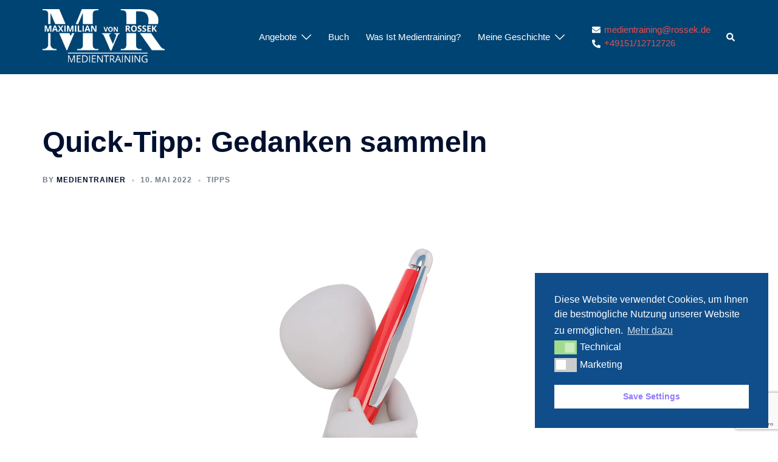

--- FILE ---
content_type: text/html; charset=utf-8
request_url: https://www.google.com/recaptcha/api2/anchor?ar=1&k=6Ld0FDcgAAAAANNBvr0BboG-HIX03aHTIjtT1s_x&co=aHR0cHM6Ly93d3cubWVkaWVudHJhaW5pbmcucm9zc2VrLmRlOjQ0Mw..&hl=en&v=N67nZn4AqZkNcbeMu4prBgzg&size=invisible&anchor-ms=20000&execute-ms=30000&cb=twat4gyh5l8q
body_size: 48908
content:
<!DOCTYPE HTML><html dir="ltr" lang="en"><head><meta http-equiv="Content-Type" content="text/html; charset=UTF-8">
<meta http-equiv="X-UA-Compatible" content="IE=edge">
<title>reCAPTCHA</title>
<style type="text/css">
/* cyrillic-ext */
@font-face {
  font-family: 'Roboto';
  font-style: normal;
  font-weight: 400;
  font-stretch: 100%;
  src: url(//fonts.gstatic.com/s/roboto/v48/KFO7CnqEu92Fr1ME7kSn66aGLdTylUAMa3GUBHMdazTgWw.woff2) format('woff2');
  unicode-range: U+0460-052F, U+1C80-1C8A, U+20B4, U+2DE0-2DFF, U+A640-A69F, U+FE2E-FE2F;
}
/* cyrillic */
@font-face {
  font-family: 'Roboto';
  font-style: normal;
  font-weight: 400;
  font-stretch: 100%;
  src: url(//fonts.gstatic.com/s/roboto/v48/KFO7CnqEu92Fr1ME7kSn66aGLdTylUAMa3iUBHMdazTgWw.woff2) format('woff2');
  unicode-range: U+0301, U+0400-045F, U+0490-0491, U+04B0-04B1, U+2116;
}
/* greek-ext */
@font-face {
  font-family: 'Roboto';
  font-style: normal;
  font-weight: 400;
  font-stretch: 100%;
  src: url(//fonts.gstatic.com/s/roboto/v48/KFO7CnqEu92Fr1ME7kSn66aGLdTylUAMa3CUBHMdazTgWw.woff2) format('woff2');
  unicode-range: U+1F00-1FFF;
}
/* greek */
@font-face {
  font-family: 'Roboto';
  font-style: normal;
  font-weight: 400;
  font-stretch: 100%;
  src: url(//fonts.gstatic.com/s/roboto/v48/KFO7CnqEu92Fr1ME7kSn66aGLdTylUAMa3-UBHMdazTgWw.woff2) format('woff2');
  unicode-range: U+0370-0377, U+037A-037F, U+0384-038A, U+038C, U+038E-03A1, U+03A3-03FF;
}
/* math */
@font-face {
  font-family: 'Roboto';
  font-style: normal;
  font-weight: 400;
  font-stretch: 100%;
  src: url(//fonts.gstatic.com/s/roboto/v48/KFO7CnqEu92Fr1ME7kSn66aGLdTylUAMawCUBHMdazTgWw.woff2) format('woff2');
  unicode-range: U+0302-0303, U+0305, U+0307-0308, U+0310, U+0312, U+0315, U+031A, U+0326-0327, U+032C, U+032F-0330, U+0332-0333, U+0338, U+033A, U+0346, U+034D, U+0391-03A1, U+03A3-03A9, U+03B1-03C9, U+03D1, U+03D5-03D6, U+03F0-03F1, U+03F4-03F5, U+2016-2017, U+2034-2038, U+203C, U+2040, U+2043, U+2047, U+2050, U+2057, U+205F, U+2070-2071, U+2074-208E, U+2090-209C, U+20D0-20DC, U+20E1, U+20E5-20EF, U+2100-2112, U+2114-2115, U+2117-2121, U+2123-214F, U+2190, U+2192, U+2194-21AE, U+21B0-21E5, U+21F1-21F2, U+21F4-2211, U+2213-2214, U+2216-22FF, U+2308-230B, U+2310, U+2319, U+231C-2321, U+2336-237A, U+237C, U+2395, U+239B-23B7, U+23D0, U+23DC-23E1, U+2474-2475, U+25AF, U+25B3, U+25B7, U+25BD, U+25C1, U+25CA, U+25CC, U+25FB, U+266D-266F, U+27C0-27FF, U+2900-2AFF, U+2B0E-2B11, U+2B30-2B4C, U+2BFE, U+3030, U+FF5B, U+FF5D, U+1D400-1D7FF, U+1EE00-1EEFF;
}
/* symbols */
@font-face {
  font-family: 'Roboto';
  font-style: normal;
  font-weight: 400;
  font-stretch: 100%;
  src: url(//fonts.gstatic.com/s/roboto/v48/KFO7CnqEu92Fr1ME7kSn66aGLdTylUAMaxKUBHMdazTgWw.woff2) format('woff2');
  unicode-range: U+0001-000C, U+000E-001F, U+007F-009F, U+20DD-20E0, U+20E2-20E4, U+2150-218F, U+2190, U+2192, U+2194-2199, U+21AF, U+21E6-21F0, U+21F3, U+2218-2219, U+2299, U+22C4-22C6, U+2300-243F, U+2440-244A, U+2460-24FF, U+25A0-27BF, U+2800-28FF, U+2921-2922, U+2981, U+29BF, U+29EB, U+2B00-2BFF, U+4DC0-4DFF, U+FFF9-FFFB, U+10140-1018E, U+10190-1019C, U+101A0, U+101D0-101FD, U+102E0-102FB, U+10E60-10E7E, U+1D2C0-1D2D3, U+1D2E0-1D37F, U+1F000-1F0FF, U+1F100-1F1AD, U+1F1E6-1F1FF, U+1F30D-1F30F, U+1F315, U+1F31C, U+1F31E, U+1F320-1F32C, U+1F336, U+1F378, U+1F37D, U+1F382, U+1F393-1F39F, U+1F3A7-1F3A8, U+1F3AC-1F3AF, U+1F3C2, U+1F3C4-1F3C6, U+1F3CA-1F3CE, U+1F3D4-1F3E0, U+1F3ED, U+1F3F1-1F3F3, U+1F3F5-1F3F7, U+1F408, U+1F415, U+1F41F, U+1F426, U+1F43F, U+1F441-1F442, U+1F444, U+1F446-1F449, U+1F44C-1F44E, U+1F453, U+1F46A, U+1F47D, U+1F4A3, U+1F4B0, U+1F4B3, U+1F4B9, U+1F4BB, U+1F4BF, U+1F4C8-1F4CB, U+1F4D6, U+1F4DA, U+1F4DF, U+1F4E3-1F4E6, U+1F4EA-1F4ED, U+1F4F7, U+1F4F9-1F4FB, U+1F4FD-1F4FE, U+1F503, U+1F507-1F50B, U+1F50D, U+1F512-1F513, U+1F53E-1F54A, U+1F54F-1F5FA, U+1F610, U+1F650-1F67F, U+1F687, U+1F68D, U+1F691, U+1F694, U+1F698, U+1F6AD, U+1F6B2, U+1F6B9-1F6BA, U+1F6BC, U+1F6C6-1F6CF, U+1F6D3-1F6D7, U+1F6E0-1F6EA, U+1F6F0-1F6F3, U+1F6F7-1F6FC, U+1F700-1F7FF, U+1F800-1F80B, U+1F810-1F847, U+1F850-1F859, U+1F860-1F887, U+1F890-1F8AD, U+1F8B0-1F8BB, U+1F8C0-1F8C1, U+1F900-1F90B, U+1F93B, U+1F946, U+1F984, U+1F996, U+1F9E9, U+1FA00-1FA6F, U+1FA70-1FA7C, U+1FA80-1FA89, U+1FA8F-1FAC6, U+1FACE-1FADC, U+1FADF-1FAE9, U+1FAF0-1FAF8, U+1FB00-1FBFF;
}
/* vietnamese */
@font-face {
  font-family: 'Roboto';
  font-style: normal;
  font-weight: 400;
  font-stretch: 100%;
  src: url(//fonts.gstatic.com/s/roboto/v48/KFO7CnqEu92Fr1ME7kSn66aGLdTylUAMa3OUBHMdazTgWw.woff2) format('woff2');
  unicode-range: U+0102-0103, U+0110-0111, U+0128-0129, U+0168-0169, U+01A0-01A1, U+01AF-01B0, U+0300-0301, U+0303-0304, U+0308-0309, U+0323, U+0329, U+1EA0-1EF9, U+20AB;
}
/* latin-ext */
@font-face {
  font-family: 'Roboto';
  font-style: normal;
  font-weight: 400;
  font-stretch: 100%;
  src: url(//fonts.gstatic.com/s/roboto/v48/KFO7CnqEu92Fr1ME7kSn66aGLdTylUAMa3KUBHMdazTgWw.woff2) format('woff2');
  unicode-range: U+0100-02BA, U+02BD-02C5, U+02C7-02CC, U+02CE-02D7, U+02DD-02FF, U+0304, U+0308, U+0329, U+1D00-1DBF, U+1E00-1E9F, U+1EF2-1EFF, U+2020, U+20A0-20AB, U+20AD-20C0, U+2113, U+2C60-2C7F, U+A720-A7FF;
}
/* latin */
@font-face {
  font-family: 'Roboto';
  font-style: normal;
  font-weight: 400;
  font-stretch: 100%;
  src: url(//fonts.gstatic.com/s/roboto/v48/KFO7CnqEu92Fr1ME7kSn66aGLdTylUAMa3yUBHMdazQ.woff2) format('woff2');
  unicode-range: U+0000-00FF, U+0131, U+0152-0153, U+02BB-02BC, U+02C6, U+02DA, U+02DC, U+0304, U+0308, U+0329, U+2000-206F, U+20AC, U+2122, U+2191, U+2193, U+2212, U+2215, U+FEFF, U+FFFD;
}
/* cyrillic-ext */
@font-face {
  font-family: 'Roboto';
  font-style: normal;
  font-weight: 500;
  font-stretch: 100%;
  src: url(//fonts.gstatic.com/s/roboto/v48/KFO7CnqEu92Fr1ME7kSn66aGLdTylUAMa3GUBHMdazTgWw.woff2) format('woff2');
  unicode-range: U+0460-052F, U+1C80-1C8A, U+20B4, U+2DE0-2DFF, U+A640-A69F, U+FE2E-FE2F;
}
/* cyrillic */
@font-face {
  font-family: 'Roboto';
  font-style: normal;
  font-weight: 500;
  font-stretch: 100%;
  src: url(//fonts.gstatic.com/s/roboto/v48/KFO7CnqEu92Fr1ME7kSn66aGLdTylUAMa3iUBHMdazTgWw.woff2) format('woff2');
  unicode-range: U+0301, U+0400-045F, U+0490-0491, U+04B0-04B1, U+2116;
}
/* greek-ext */
@font-face {
  font-family: 'Roboto';
  font-style: normal;
  font-weight: 500;
  font-stretch: 100%;
  src: url(//fonts.gstatic.com/s/roboto/v48/KFO7CnqEu92Fr1ME7kSn66aGLdTylUAMa3CUBHMdazTgWw.woff2) format('woff2');
  unicode-range: U+1F00-1FFF;
}
/* greek */
@font-face {
  font-family: 'Roboto';
  font-style: normal;
  font-weight: 500;
  font-stretch: 100%;
  src: url(//fonts.gstatic.com/s/roboto/v48/KFO7CnqEu92Fr1ME7kSn66aGLdTylUAMa3-UBHMdazTgWw.woff2) format('woff2');
  unicode-range: U+0370-0377, U+037A-037F, U+0384-038A, U+038C, U+038E-03A1, U+03A3-03FF;
}
/* math */
@font-face {
  font-family: 'Roboto';
  font-style: normal;
  font-weight: 500;
  font-stretch: 100%;
  src: url(//fonts.gstatic.com/s/roboto/v48/KFO7CnqEu92Fr1ME7kSn66aGLdTylUAMawCUBHMdazTgWw.woff2) format('woff2');
  unicode-range: U+0302-0303, U+0305, U+0307-0308, U+0310, U+0312, U+0315, U+031A, U+0326-0327, U+032C, U+032F-0330, U+0332-0333, U+0338, U+033A, U+0346, U+034D, U+0391-03A1, U+03A3-03A9, U+03B1-03C9, U+03D1, U+03D5-03D6, U+03F0-03F1, U+03F4-03F5, U+2016-2017, U+2034-2038, U+203C, U+2040, U+2043, U+2047, U+2050, U+2057, U+205F, U+2070-2071, U+2074-208E, U+2090-209C, U+20D0-20DC, U+20E1, U+20E5-20EF, U+2100-2112, U+2114-2115, U+2117-2121, U+2123-214F, U+2190, U+2192, U+2194-21AE, U+21B0-21E5, U+21F1-21F2, U+21F4-2211, U+2213-2214, U+2216-22FF, U+2308-230B, U+2310, U+2319, U+231C-2321, U+2336-237A, U+237C, U+2395, U+239B-23B7, U+23D0, U+23DC-23E1, U+2474-2475, U+25AF, U+25B3, U+25B7, U+25BD, U+25C1, U+25CA, U+25CC, U+25FB, U+266D-266F, U+27C0-27FF, U+2900-2AFF, U+2B0E-2B11, U+2B30-2B4C, U+2BFE, U+3030, U+FF5B, U+FF5D, U+1D400-1D7FF, U+1EE00-1EEFF;
}
/* symbols */
@font-face {
  font-family: 'Roboto';
  font-style: normal;
  font-weight: 500;
  font-stretch: 100%;
  src: url(//fonts.gstatic.com/s/roboto/v48/KFO7CnqEu92Fr1ME7kSn66aGLdTylUAMaxKUBHMdazTgWw.woff2) format('woff2');
  unicode-range: U+0001-000C, U+000E-001F, U+007F-009F, U+20DD-20E0, U+20E2-20E4, U+2150-218F, U+2190, U+2192, U+2194-2199, U+21AF, U+21E6-21F0, U+21F3, U+2218-2219, U+2299, U+22C4-22C6, U+2300-243F, U+2440-244A, U+2460-24FF, U+25A0-27BF, U+2800-28FF, U+2921-2922, U+2981, U+29BF, U+29EB, U+2B00-2BFF, U+4DC0-4DFF, U+FFF9-FFFB, U+10140-1018E, U+10190-1019C, U+101A0, U+101D0-101FD, U+102E0-102FB, U+10E60-10E7E, U+1D2C0-1D2D3, U+1D2E0-1D37F, U+1F000-1F0FF, U+1F100-1F1AD, U+1F1E6-1F1FF, U+1F30D-1F30F, U+1F315, U+1F31C, U+1F31E, U+1F320-1F32C, U+1F336, U+1F378, U+1F37D, U+1F382, U+1F393-1F39F, U+1F3A7-1F3A8, U+1F3AC-1F3AF, U+1F3C2, U+1F3C4-1F3C6, U+1F3CA-1F3CE, U+1F3D4-1F3E0, U+1F3ED, U+1F3F1-1F3F3, U+1F3F5-1F3F7, U+1F408, U+1F415, U+1F41F, U+1F426, U+1F43F, U+1F441-1F442, U+1F444, U+1F446-1F449, U+1F44C-1F44E, U+1F453, U+1F46A, U+1F47D, U+1F4A3, U+1F4B0, U+1F4B3, U+1F4B9, U+1F4BB, U+1F4BF, U+1F4C8-1F4CB, U+1F4D6, U+1F4DA, U+1F4DF, U+1F4E3-1F4E6, U+1F4EA-1F4ED, U+1F4F7, U+1F4F9-1F4FB, U+1F4FD-1F4FE, U+1F503, U+1F507-1F50B, U+1F50D, U+1F512-1F513, U+1F53E-1F54A, U+1F54F-1F5FA, U+1F610, U+1F650-1F67F, U+1F687, U+1F68D, U+1F691, U+1F694, U+1F698, U+1F6AD, U+1F6B2, U+1F6B9-1F6BA, U+1F6BC, U+1F6C6-1F6CF, U+1F6D3-1F6D7, U+1F6E0-1F6EA, U+1F6F0-1F6F3, U+1F6F7-1F6FC, U+1F700-1F7FF, U+1F800-1F80B, U+1F810-1F847, U+1F850-1F859, U+1F860-1F887, U+1F890-1F8AD, U+1F8B0-1F8BB, U+1F8C0-1F8C1, U+1F900-1F90B, U+1F93B, U+1F946, U+1F984, U+1F996, U+1F9E9, U+1FA00-1FA6F, U+1FA70-1FA7C, U+1FA80-1FA89, U+1FA8F-1FAC6, U+1FACE-1FADC, U+1FADF-1FAE9, U+1FAF0-1FAF8, U+1FB00-1FBFF;
}
/* vietnamese */
@font-face {
  font-family: 'Roboto';
  font-style: normal;
  font-weight: 500;
  font-stretch: 100%;
  src: url(//fonts.gstatic.com/s/roboto/v48/KFO7CnqEu92Fr1ME7kSn66aGLdTylUAMa3OUBHMdazTgWw.woff2) format('woff2');
  unicode-range: U+0102-0103, U+0110-0111, U+0128-0129, U+0168-0169, U+01A0-01A1, U+01AF-01B0, U+0300-0301, U+0303-0304, U+0308-0309, U+0323, U+0329, U+1EA0-1EF9, U+20AB;
}
/* latin-ext */
@font-face {
  font-family: 'Roboto';
  font-style: normal;
  font-weight: 500;
  font-stretch: 100%;
  src: url(//fonts.gstatic.com/s/roboto/v48/KFO7CnqEu92Fr1ME7kSn66aGLdTylUAMa3KUBHMdazTgWw.woff2) format('woff2');
  unicode-range: U+0100-02BA, U+02BD-02C5, U+02C7-02CC, U+02CE-02D7, U+02DD-02FF, U+0304, U+0308, U+0329, U+1D00-1DBF, U+1E00-1E9F, U+1EF2-1EFF, U+2020, U+20A0-20AB, U+20AD-20C0, U+2113, U+2C60-2C7F, U+A720-A7FF;
}
/* latin */
@font-face {
  font-family: 'Roboto';
  font-style: normal;
  font-weight: 500;
  font-stretch: 100%;
  src: url(//fonts.gstatic.com/s/roboto/v48/KFO7CnqEu92Fr1ME7kSn66aGLdTylUAMa3yUBHMdazQ.woff2) format('woff2');
  unicode-range: U+0000-00FF, U+0131, U+0152-0153, U+02BB-02BC, U+02C6, U+02DA, U+02DC, U+0304, U+0308, U+0329, U+2000-206F, U+20AC, U+2122, U+2191, U+2193, U+2212, U+2215, U+FEFF, U+FFFD;
}
/* cyrillic-ext */
@font-face {
  font-family: 'Roboto';
  font-style: normal;
  font-weight: 900;
  font-stretch: 100%;
  src: url(//fonts.gstatic.com/s/roboto/v48/KFO7CnqEu92Fr1ME7kSn66aGLdTylUAMa3GUBHMdazTgWw.woff2) format('woff2');
  unicode-range: U+0460-052F, U+1C80-1C8A, U+20B4, U+2DE0-2DFF, U+A640-A69F, U+FE2E-FE2F;
}
/* cyrillic */
@font-face {
  font-family: 'Roboto';
  font-style: normal;
  font-weight: 900;
  font-stretch: 100%;
  src: url(//fonts.gstatic.com/s/roboto/v48/KFO7CnqEu92Fr1ME7kSn66aGLdTylUAMa3iUBHMdazTgWw.woff2) format('woff2');
  unicode-range: U+0301, U+0400-045F, U+0490-0491, U+04B0-04B1, U+2116;
}
/* greek-ext */
@font-face {
  font-family: 'Roboto';
  font-style: normal;
  font-weight: 900;
  font-stretch: 100%;
  src: url(//fonts.gstatic.com/s/roboto/v48/KFO7CnqEu92Fr1ME7kSn66aGLdTylUAMa3CUBHMdazTgWw.woff2) format('woff2');
  unicode-range: U+1F00-1FFF;
}
/* greek */
@font-face {
  font-family: 'Roboto';
  font-style: normal;
  font-weight: 900;
  font-stretch: 100%;
  src: url(//fonts.gstatic.com/s/roboto/v48/KFO7CnqEu92Fr1ME7kSn66aGLdTylUAMa3-UBHMdazTgWw.woff2) format('woff2');
  unicode-range: U+0370-0377, U+037A-037F, U+0384-038A, U+038C, U+038E-03A1, U+03A3-03FF;
}
/* math */
@font-face {
  font-family: 'Roboto';
  font-style: normal;
  font-weight: 900;
  font-stretch: 100%;
  src: url(//fonts.gstatic.com/s/roboto/v48/KFO7CnqEu92Fr1ME7kSn66aGLdTylUAMawCUBHMdazTgWw.woff2) format('woff2');
  unicode-range: U+0302-0303, U+0305, U+0307-0308, U+0310, U+0312, U+0315, U+031A, U+0326-0327, U+032C, U+032F-0330, U+0332-0333, U+0338, U+033A, U+0346, U+034D, U+0391-03A1, U+03A3-03A9, U+03B1-03C9, U+03D1, U+03D5-03D6, U+03F0-03F1, U+03F4-03F5, U+2016-2017, U+2034-2038, U+203C, U+2040, U+2043, U+2047, U+2050, U+2057, U+205F, U+2070-2071, U+2074-208E, U+2090-209C, U+20D0-20DC, U+20E1, U+20E5-20EF, U+2100-2112, U+2114-2115, U+2117-2121, U+2123-214F, U+2190, U+2192, U+2194-21AE, U+21B0-21E5, U+21F1-21F2, U+21F4-2211, U+2213-2214, U+2216-22FF, U+2308-230B, U+2310, U+2319, U+231C-2321, U+2336-237A, U+237C, U+2395, U+239B-23B7, U+23D0, U+23DC-23E1, U+2474-2475, U+25AF, U+25B3, U+25B7, U+25BD, U+25C1, U+25CA, U+25CC, U+25FB, U+266D-266F, U+27C0-27FF, U+2900-2AFF, U+2B0E-2B11, U+2B30-2B4C, U+2BFE, U+3030, U+FF5B, U+FF5D, U+1D400-1D7FF, U+1EE00-1EEFF;
}
/* symbols */
@font-face {
  font-family: 'Roboto';
  font-style: normal;
  font-weight: 900;
  font-stretch: 100%;
  src: url(//fonts.gstatic.com/s/roboto/v48/KFO7CnqEu92Fr1ME7kSn66aGLdTylUAMaxKUBHMdazTgWw.woff2) format('woff2');
  unicode-range: U+0001-000C, U+000E-001F, U+007F-009F, U+20DD-20E0, U+20E2-20E4, U+2150-218F, U+2190, U+2192, U+2194-2199, U+21AF, U+21E6-21F0, U+21F3, U+2218-2219, U+2299, U+22C4-22C6, U+2300-243F, U+2440-244A, U+2460-24FF, U+25A0-27BF, U+2800-28FF, U+2921-2922, U+2981, U+29BF, U+29EB, U+2B00-2BFF, U+4DC0-4DFF, U+FFF9-FFFB, U+10140-1018E, U+10190-1019C, U+101A0, U+101D0-101FD, U+102E0-102FB, U+10E60-10E7E, U+1D2C0-1D2D3, U+1D2E0-1D37F, U+1F000-1F0FF, U+1F100-1F1AD, U+1F1E6-1F1FF, U+1F30D-1F30F, U+1F315, U+1F31C, U+1F31E, U+1F320-1F32C, U+1F336, U+1F378, U+1F37D, U+1F382, U+1F393-1F39F, U+1F3A7-1F3A8, U+1F3AC-1F3AF, U+1F3C2, U+1F3C4-1F3C6, U+1F3CA-1F3CE, U+1F3D4-1F3E0, U+1F3ED, U+1F3F1-1F3F3, U+1F3F5-1F3F7, U+1F408, U+1F415, U+1F41F, U+1F426, U+1F43F, U+1F441-1F442, U+1F444, U+1F446-1F449, U+1F44C-1F44E, U+1F453, U+1F46A, U+1F47D, U+1F4A3, U+1F4B0, U+1F4B3, U+1F4B9, U+1F4BB, U+1F4BF, U+1F4C8-1F4CB, U+1F4D6, U+1F4DA, U+1F4DF, U+1F4E3-1F4E6, U+1F4EA-1F4ED, U+1F4F7, U+1F4F9-1F4FB, U+1F4FD-1F4FE, U+1F503, U+1F507-1F50B, U+1F50D, U+1F512-1F513, U+1F53E-1F54A, U+1F54F-1F5FA, U+1F610, U+1F650-1F67F, U+1F687, U+1F68D, U+1F691, U+1F694, U+1F698, U+1F6AD, U+1F6B2, U+1F6B9-1F6BA, U+1F6BC, U+1F6C6-1F6CF, U+1F6D3-1F6D7, U+1F6E0-1F6EA, U+1F6F0-1F6F3, U+1F6F7-1F6FC, U+1F700-1F7FF, U+1F800-1F80B, U+1F810-1F847, U+1F850-1F859, U+1F860-1F887, U+1F890-1F8AD, U+1F8B0-1F8BB, U+1F8C0-1F8C1, U+1F900-1F90B, U+1F93B, U+1F946, U+1F984, U+1F996, U+1F9E9, U+1FA00-1FA6F, U+1FA70-1FA7C, U+1FA80-1FA89, U+1FA8F-1FAC6, U+1FACE-1FADC, U+1FADF-1FAE9, U+1FAF0-1FAF8, U+1FB00-1FBFF;
}
/* vietnamese */
@font-face {
  font-family: 'Roboto';
  font-style: normal;
  font-weight: 900;
  font-stretch: 100%;
  src: url(//fonts.gstatic.com/s/roboto/v48/KFO7CnqEu92Fr1ME7kSn66aGLdTylUAMa3OUBHMdazTgWw.woff2) format('woff2');
  unicode-range: U+0102-0103, U+0110-0111, U+0128-0129, U+0168-0169, U+01A0-01A1, U+01AF-01B0, U+0300-0301, U+0303-0304, U+0308-0309, U+0323, U+0329, U+1EA0-1EF9, U+20AB;
}
/* latin-ext */
@font-face {
  font-family: 'Roboto';
  font-style: normal;
  font-weight: 900;
  font-stretch: 100%;
  src: url(//fonts.gstatic.com/s/roboto/v48/KFO7CnqEu92Fr1ME7kSn66aGLdTylUAMa3KUBHMdazTgWw.woff2) format('woff2');
  unicode-range: U+0100-02BA, U+02BD-02C5, U+02C7-02CC, U+02CE-02D7, U+02DD-02FF, U+0304, U+0308, U+0329, U+1D00-1DBF, U+1E00-1E9F, U+1EF2-1EFF, U+2020, U+20A0-20AB, U+20AD-20C0, U+2113, U+2C60-2C7F, U+A720-A7FF;
}
/* latin */
@font-face {
  font-family: 'Roboto';
  font-style: normal;
  font-weight: 900;
  font-stretch: 100%;
  src: url(//fonts.gstatic.com/s/roboto/v48/KFO7CnqEu92Fr1ME7kSn66aGLdTylUAMa3yUBHMdazQ.woff2) format('woff2');
  unicode-range: U+0000-00FF, U+0131, U+0152-0153, U+02BB-02BC, U+02C6, U+02DA, U+02DC, U+0304, U+0308, U+0329, U+2000-206F, U+20AC, U+2122, U+2191, U+2193, U+2212, U+2215, U+FEFF, U+FFFD;
}

</style>
<link rel="stylesheet" type="text/css" href="https://www.gstatic.com/recaptcha/releases/N67nZn4AqZkNcbeMu4prBgzg/styles__ltr.css">
<script nonce="_yE0___96PkyXtIc381q5g" type="text/javascript">window['__recaptcha_api'] = 'https://www.google.com/recaptcha/api2/';</script>
<script type="text/javascript" src="https://www.gstatic.com/recaptcha/releases/N67nZn4AqZkNcbeMu4prBgzg/recaptcha__en.js" nonce="_yE0___96PkyXtIc381q5g">
      
    </script></head>
<body><div id="rc-anchor-alert" class="rc-anchor-alert"></div>
<input type="hidden" id="recaptcha-token" value="[base64]">
<script type="text/javascript" nonce="_yE0___96PkyXtIc381q5g">
      recaptcha.anchor.Main.init("[\x22ainput\x22,[\x22bgdata\x22,\x22\x22,\[base64]/[base64]/[base64]/ZyhXLGgpOnEoW04sMjEsbF0sVywwKSxoKSxmYWxzZSxmYWxzZSl9Y2F0Y2goayl7RygzNTgsVyk/[base64]/[base64]/[base64]/[base64]/[base64]/[base64]/[base64]/bmV3IEJbT10oRFswXSk6dz09Mj9uZXcgQltPXShEWzBdLERbMV0pOnc9PTM/bmV3IEJbT10oRFswXSxEWzFdLERbMl0pOnc9PTQ/[base64]/[base64]/[base64]/[base64]/[base64]\\u003d\x22,\[base64]\\u003d\\u003d\x22,\x22bsKSw6bCtAVJFVHDtTgswqApw7TDq8OjYTRhwrzCuXNxw6jCi8OwD8OlVsK/RApRw5rDkzrCqGPConF6c8Kqw6B0UzEbwqdCfibCrScKesKvwrzCrxFJw7fCgDfCu8O9wqjDiAjDvcK3MMK2w7XCoyPDscOUwozCnH/Cvz9QwrcVwocaM0XCo8Oxw5/DusOzXsOWHjHCnMOwZyQ6w7gAXjvDsSvCgVkYEsO6Z1HDhkLCs8KwwpPChsKXTUIjwrzDu8KYwpwZw4UJw6nDpC7CuMK8w4Raw7F9w6FhwqJuMMK5PVTDtsOewrzDpsOIN8Kpw6DDr1AmbMOoTUvDv3FeY8KZKMOCw5JEUEh/wpc5wqfCq8O6TljDosKCOMOZOMOYw5TCsyxvV8KOwp5yHk3CuifCrBTDicKFwot2BH7CtsKZwpjDrhJ2bMOCw7nDoMKhWGPDt8OPwq41IFVlw6sww6/[base64]/DqCzCgsOHw5c1w4Fjw65PYnpDMsKlLiHCksK5Z8OGHV1dfA/DjnV7wq3DkVNXBsKVw5BVwoRTw40Uwqdad35yHcO1ecOdw5hwwoJtw6rDpcKZEMKNwodmAAgAaMKrwr1zBTYmZCADwozDicO0K8KsNcONACzChxHCkcOeDcK3J11xw47DpsOuS8OdwqAtPcKVI3DCuMO+w43ClWnCtiZFw6/CusO6w68qUUN2PcKYMwnCnBTCsEURwrbDncO3w5jDjBbDpyBsHAVHecK1wqstLsOBw71RwqBDKcKPwqDDosOvw5oOw7XCgQpAMgvCpcOsw6hBXcKEw7rDhMKDw5HCmAo/woNMWiUaUmoCw41kwolnw6tyJsKlLsOcw7zDrWNHOcOHw43DlcOnNlNXw53Ct2nDvFXDvRLCg8KPdTBTJcOeesOtw5hPw57Dny/CocOOw4/Cv8Ouw7sPe0dqV8O5cwvCq8OJFzspw58TwofDusOZw7nCksOxwrPCvxtfw6nCkMKTwpxGwo/CnB5Tw6HDocKSw5FkwqMmOcKhNcOww4PDo2xYHgtXwp7DoMKLwq/CqAzDtHLDgQbCnVfCoCbDp3kIwoQ9Wm7CicOYw6nChMKMwrBOOmrCsMK0w5/Dn3cPGsKww6jClwV0woFbPFQJwq4DKkTDnXYKw4I6GmRLwrXChXYYwp5+OcKvXgvDpVjCscO1w57Ds8K3bsKow4UIwonCi8KjwoFmB8OZwpbCvcK6GMKdUBvDtcOmIy/Do1ZnCMOJwq/CrcO0f8K5dcKwwrvCq3rDjAfDgwvCoSXCs8O9KW0RwpZNwr7DlMKKE0fDkmHCvw4Gw5zCnsOPH8KYwps0w5NdwrLCtcOOX8OWJWrCqsK2w6jDkjrCoULDmcKVw7FrG8OKGn03csKYDcKeEMK3O2MhH8K2woQcAWPCosK/b8OPw70nwrc5R3tnw7EVwo3CjsK1c8KUwo0gw4fDi8KRwrnDu34Ic8KCwo7DvXHDqcOJw4Mhwp83w4rDjsOOw73CpQBSw5hXwq17w7zCjjfDs0VsaFVAEcKiwoMSS8OLwq/Dt3PCs8KZw7pvWcK7XDfCoMK7Xx08SDEJwqV7woJubUzCvcONeUjDv8K9Llt4woBjEMOFwrrCiCPDmnrClHbDtMKAwp3DvsOjEcOCE2jCtXIRwphJc8Kgw4Fqw59QVMOsPEHDqsKNcsOaw6XDuMK+ThxCCMK+wpnDvWx2wrnCikDCncOSHcOcCS/DpRrDu3zCqcOjKGTDhQ8xwr5+AEoKJsOaw706LsKFw77Duk/CvW/CosKNw7/CoCxSw5vDvCJYNsOAwqrDqzLCmn5Uw4/CkwNzwqHCmMOdRsOMbcKzw4bCg0NbcAzDvTx9wopycyHCpQpUwo/CicKlREMZwplJwpY8wqYYw5odLMO2fMOgwrVcwokIT2TDtHkiBcOFwoTCtnR0wrowwq3DvMOQBcKpP8O1BE4mwpI0wqnCg8OXI8KRKEEoPsOSKmbDqWfDqTzDmMKyb8KHw5p0HcKLw4rCr3VDwr3ChsOKQMKYwrzCg1bDon5Rwog3w7wUwpldwps1w5NSZMKZZsKNw5/DocOPHcKHEhfDvSM0d8OGwqnDncOfw7BAWsOoJ8OuwpDDoMO7d2FzwqLCs3zDusOnDsODwqfCgyzCkR97Q8OjOx99FsOsw4Rjw78xwqfCtcOFECZVw7nCrhHDisKFLDdEw7PCmCzCrcO2wpjDjXDCrDQXDkfDrDoSJ8KVwpnCoTjDhcOAGB/CmhNpJWJjesKLaFjCkMOewrtpwoALw4ZcKMK1wpPDkcOCwpzDllPCgGgfLMKWK8OlK1PCs8OXexohQsOjfUh1JRzDo8O/wpbDpVjDvsKFw4gKw7YlwpILwqAAYwjCr8OOPcK3McO0KMK/aMKfwpEYw4tSdzUrX2wdw77DtW3Dp0h4w7bCjMOYYgcHEzXDkcK+NTRXB8KWLz3ChMKjFygcwpBRwp/Cp8OKdHPCjRPDpcK8wqLDn8KoGxrDnF3CsFnDhcOiJF/CiR0LDEvCvQgDwpTDrcKvY07DrgYEw4zDkcKFw6zCiMKYeFdmQyM5LMKqwrt+GcO0Pmd/[base64]/[base64]/CpcOrGGx8w5TDoXXCs8Ouw5PDmmvCkmkFw5prwp4FD8Oywr3Dt3RwwoHDhWTCgMOeEcOgw658K8K2U3RbIcKIw59IwrjDrDrDnsKVw73DjMKowqsew7fCp1bDssOnCsKrw4/DksOgwpnCrmXCsWx8eV/[base64]/DiD3CvhR3CgbCocK+JcOZwrLClsKkaw0HwrTDusOJwqsXdjsSPsKmw4Z8bcOdwq9qw6zChsK8A14rwpzCvjsiw4HDgVNhw5YNw59/SHDCg8Ojw5PCh8KoAgPCilnCk8KTAsK2wq5VRGPDrU/Dum4jPsO8w49SacKFKS7CpUfDljMTw7UIAQjDicOrwpw4wqTDrWnCjGM1HQ1/cMOHRitAw4ZnMsKcw6MmwpNLdDQjwoYsw7nDhsOgHcOcw6rDvAXDi0QEbhvDsMKICANHw4nCkTrCj8KpwrgSUBnDqsOZHkHCkcOXNnU/[base64]/Z8KCUzgIXMKHw67ChwJwQsKtYsKHTsO/cjrDqgnDlsOUwp3CjMKrwqHDp8OPUsKBwq5cF8KMw5gYwpPCkQg+woxTw5LDhRrDrT4cR8OKDMOTbCZvwq0yaMKaIsOodwZsWVvDizjDolHCtjrDpMOlS8OSwqLDng1hwqM4H8KDBy/CsMOtw6NfYVNCw70Ew51zTsOwwq0wDmHCkxQAwoxJwoQkV0cZw6/[base64]/DrxUgBVPCgsK9w6HDl2B+wqXDmMOFwqI0wrvDisK3wpfCl8KSdm0VwpLCmkHCpks8wqbCn8KKwokqNcK0w4hLOMKPwoMZPMKrw6/CtsKEWsORN8KDw4vCi2vDocK9w4h0fMO7NsOsTMO8w6jDvsOxU8OQMCrDvAJ/w7Vfw7fCu8OIN8O8D8OQJsO/OUoubSPCtzzChcK7Cx5fw64LwobCkhBOLSTDrUYyWMKYJ8OVwo3CvsOXwqrCpAzCr0LDnkh8w6nCuCvDqsOQwqXDhEHDl8Ojwpocw5Nyw7wow4YfGwHCkjXDlXcjw5/Crzx+XMOaw6o+wq06EcKZw4rCgcOoBMKYwp7Dgz7CtRHCty7Du8KdJTQgwqVqHX0dwqbDtkI3ICnCpcK/KsKPOW/DvMO/bcOydMKWdkbDmhXCo8O7I3dsecKUR8OCwrLDlXHDkDYtwp7DgsKEWMORw7zDnGrDj8KTwrjDtcKaO8Ktwq3DmQoWw5pCDcKFw7HDq0FWYnXDviVDwq/[base64]/CsMOHERbDvMOJdsKpw5ZoW8Ouw6FFMBjCtHDDkV7DhUVfwpBsw7g+fcKWw6cXw45iLxtow4rCqzTCnXoxw6JHZTbCmMK0Ni0Jw6waVcOaEcORwoLDs8OMSEN+woBFwq0/EcOqw6AqOsKdw7pOO8Ktw44aV8O2w554HMOzDMKEJsK/SMKOccOGInfCosK9w69NwozDsT7CijzDgsKDwo0LWQ8oIX/Cu8OOwozDtAnCiMK1TMKyHjcgXMKAwoF0H8O8w5coUcOwwodnb8OeKMOWw7EQPsKTG8O7wrXConN8w7MZd3/DpW/CkMKfwpfDrm8AJBTDosO9woojwpHDicOkw7LCuSTCggkdR2U+KsKdwqIxSMKcw5bCkMOCOcK4E8KNw7Erwr/DogXCrcO2TCg5BjfCr8KPI8Kcw7HDu8K1VBHCqznDn0Fgw4LChsO0w4ArwrPCinLDmybDhQFrYlYzJcKYc8OfaMOrwqMVw7UjMyzDnGsyw7dXLwbDuMOZwpkbZ8KTw5hEemNkw4F3w5AQX8OnWjvDgj8+WsKUNw4zN8K7w7I8wobCn8KDDAbDoy7Dp0rCscOpNS/ClMOQw4bCo2TCvsOUw4PDqglFwp/CnsOgBzFawpAKwr0fDRnDk1x1A8KGwohIw4jCoEhrwrEGccOHSMO2wrDDi8Kpw6PCiV8dw7FawofCnsOnwrnDtUvDtcOdPcKjwozCvhBnBVIcO1TDlMOwwps2w6Uew7diOsKcH8KwwpTDhFrCiBYcw7NVJVDDp8KSwqBRd0N/KMKFwo4OZsOZS39ew74Dw58hBiDCjMOyw4LCssOUEgJAw53DssKAwovDgzXDkm3CvWLCvsOOwpJRw6I8w4zDjhXCgCsQwr81SCXDlsK1JETDv8K2FwLCssOEDMKNVgjDq8KLw77CmAkPLsO/w63CvgEswodmwqfDjT8Cw4Uva312c8O+w4lTw4Maw6QZCEVzwqUzwpZkdGEUD8OLw6TCnkJzw4NMdSsTSlfDrMK0w7F2acOHbcOXHMOcA8KWwq/CiigPw7XCmMKZGsKNw7MJKMOfU0tSPhBAwqhPw6FDOsOHdGvDrVxWM8KhwrvCisKWw4wlXBzDmcOXEH9ROsO8wqHCo8Kow5/DpcONwovDoMO8w4LCmkxlVsKUwooTWToMwrLDqETCvsOCw4fDgcK4Q8KOw7vDr8KkwoXDl11Xwr00LMOXwrllw7Eew77DucKiDFfCkQnCrToPw4c6SsOLw4jDgMK6Z8K4wo/CvsKywq1EKifCk8Kewp3Ck8KOeHnCvwAuw5PDvHASworCpyzCs0VDJUJ2XsOWHWhlXxHDnmHCrMOYwqXCisOZV3bCm0nCuE0/UDHCksO5w59gw7xXwp1cwqhOThnCp3nDjMO7UsOrJcKVSRU6wr/CgkYWw4/ChFjCo8KTV8OjSz/CosOnwoHDq8KKw6ovw47CscOPwr7Dq2Fvwqx9KHTDkcKyw4nCscKDKiwIIxEHwpApRsKvwq1HL8O/wp/Dg8OSwpzDjsKKw6Fpw6PCpcO1w6BSw6htwqjCsFM/CMKGPlZuwqPCvcKVwpZSwplQw6LDrGMWW8KmS8OsbEB9PVdKeVEjUlHCjC/DvgrCuMKZwpU1w5vDtMKnWCg/LiZ5wq0qf8O7wpfDqcKnwoh/[base64]/[base64]/DhEgGOMOaGCthwrPCtcOcwoU1wrsjw74dwpfDrsOlbcO2CcObwoR1wr/CpFTCtsOzNnxTYMOvSMK+fXd2dXvCnsOmAcKhw4IBAsKYwoNCwqtSwqxDTsKnwoXCksO/woYdHMK5P8O5RQfDksK6wrTDnMKAwrTCoXJNWMKYwr3Cri0ow7zDr8KLI8Oew77ChsOpZXJVw7TDnyUBworCpcKcW0ceaMOHaGDCpMOuwpvDkVxqFMKqUkjDk8K1LiUiQMKlYXkcwrHCl30rwoVmEE7CiMKywpbDscKewrvDg8OCL8OOw4/ClMOPV8OJw4PDvMKgwp7DoUANKsOHwo7CoMOUw4QnCCkHasOawpnDlANCw5t/w7zDsG54wrrCgU/CmcKjwqTDqcOqwrTCrMKoIcOjIMKjXsOlw7R9wrhtw4pawq7CkMO7w6dyZMKObWnCoALCvDPDscKRwr/[base64]/[base64]/DpFbCoSEww5/CrVdvwpzCncO0LsKqDjkXwp/DoMKoAlrDr8Kmf2rDjkvDpQ/DqCcIasORGsK8S8OYw4xWw4EQwrvDmcKGwq7CoGjCgsOswrZLw4TDh1vDuUFMMB5/MRLCpMKpwqkqPMO5wqB3wqAawoEGaMKyw6zCncOySzJxfsO4wppHw4nCkw1qC8OBbknCpMO/McKMf8Opw5VOw611cMOVIcKXM8OSwoXDqsKNw47CjMOMCjDCqsOAwpo4w6LDoUtfwp1QwpjDujkqw47CpmhbwoHDtsKeDTZ5AcOrw54zaG3Dl3/DpMKrwoc8wpnClFHDjcKBw74EJDcJwpNYwrvDmsK/AcKuwrDDosOhw5Q6w5XDn8ORwp0HdMK7w6EMwpDCkBsTTgxHw6jDgiY4w7PCj8OkMMOiwrh/IMOzWsObwpQIwpzDuMOTwq3DigXDugXDqhrDsQ7ChsOOVEjDrcOkw4huZFnDsD/CmjnDnjbDlSMCwqfCusOgP18Dwq0Fw5XDlsOWwqM4FMKoSsKgw5hIwq9ycMKCw43CqMOxw7Z/cMOZQTTCgmzDlcKUdA/CizJGH8OTwo4Mw4zCpsK4MS/Cug0FIMKgBMKRISYAw5UDGcOIOcOGRcO9w7trwrpfe8OSw6wlIAlSwqd0VsKMwqRWw6Nhw47CrkFOIcOVwoccw6I9w77CjMOdw53ChMOoT8KbQz0Sw6B6f8OSwqXCo1vDkcKhwo/Cl8KEAAfDnQXCpMKsT8KbJE47OkEWw4nDu8OWw6Q3w5Fnw7VCw61tIn1MF2grwqzCpmpEEMOlwrzDucOmeiXCtsKzV0x0wr1GMcOMwq/DjsOlw4dcAXwXw5RzYsKSHjTDn8K8w5Mlw5bDmcK1BcK6T8OyRsOTJsKbw7DDvsO2w7/DgXDCgsOzYsKUwrMwWSnDnS3CjsOnw6zCrMKHw5rCqW3Cl8OvwqozZ8KVWsK/YFAqw7V9w7oVU1gxTMOzeTrDkR/Ch8ObawrCoB/DlX4EMcOPw7XChsOXwpJSw6wXwohNU8OoFMK2TMKhwqkEJ8KZw5wzCQXCh8KbSMKbw6/Cs8KeLcKrMizDsW1Cw5czTzPClHENCsKzw7zDujjDimxMBcO/cF7CvhLCnMOkR8O2woXDmHMPQ8K1BsK4w79SwrfDoCvDlD0EwrDDs8KIaMONJMODw65gw55mfMO2GQgQwoxkURbCm8K/[base64]/wrMzwpHCpz7Dg29uwrAlMcO6bMORwrdJYMOnC0IxwoXCvcKNXsOhw7rDmjh6IMKLw63Cn8OVXy7DocOvUMODwrnDicK3O8ORT8Okwp7ClV0gw45awpnDjn1bcsOHTA5Aw6/CqQvChcOlYcOxfcKwwozClsOFbsO0w7nDisOYw5JWQlZWwojCtsKMwrdScMO9KsKiwocIJ8KuwrdUwrnCnMO2Z8KJw4TDk8K9Ck3DoQDDtcKXw5vCs8KpcAt+K8O1YcOrwrEiwpk/CGEhIDJ+wpDCkErCncKFLhLCjXvClU5jSkbCpzcfAMOBasOHND7Cr1nDo8O8wr14wr0XIQnCtsKrw5EOAXvCv1LDtmwlNcOww4TDuTlAw6TCosOdC1lzw6/CqsOkbXnDv3YXw6N+bcKQXMKkw4LDhH/DucKow7TCpcKTw6FCSsOMw43CvhMSwprDvcO3Z3TDgEk9QwDCuE3DpMOiw4hrLxjDtW/DqsOawoEbwoTDmmfDhixSwpHDvX3CqMOcHQEDR2TDgCDDt8Kmw6TCtsO3QivCmyzDhMK7UsOow7rDgRhuw6hOMMK2N1QvNcOqw7QGwoHDpGF6SsK1GTJ0w4TDscKGwoXDiMO3wpHCicKfwq4uHsK/wpMtwqfCqMKRPVoBw4XCmcKGwpbCv8KgY8Kzw7Q0Dm58w6A7wpVLBGxOwr8vWsKiwrYUJxzDvTFjS3jCo8Kcw4bDnMOJw6dBNVrCmQvCrzvDp8OWLTPCvDjCu8K4w7d4wqrDiMORBsOEwrInK1Viw5LDlsOaYUdAfMOpIMOJeBHCm8OUw4J/KMOURWwywq3DvcOBV8O1woXCqlDCokAueS4iZVvDu8Kbwq/CnGoZRMOPN8ONw4jDjsOIMsOQw5gcIMOTwpUDwo1vwq/[base64]/[base64]/DlcOkw4nCjgxYwqrDpzvCkMKbIMKCwobCjFFJw6JhAMOgw7REH23ChlADR8OGwonCssO0w7fCrkZew7czYQXDpBDDsEjDrsOMfzsswqPDlMOYw7rCu8KowoXCn8ODOT7CmsKRw6fDiHAkwpHCq0XCjMO0f8ODw6HDkcO1RmzDqU/[base64]/DtTDDp3kIwpFJCMOCw5/Cv8KdWidTw6jDsCDCkhUnwpp6w7HCnF48WAkCwpDClsKOEMKiOmTCr1DDi8O7wr7DtjAYesK2cy/[base64]/[base64]/DkMK2w6UNRcOYezXCrsOyworCpcOrWzrCoz1RTMK9w4/[base64]/DlcOowqQ0wpXDnA8twr4qIT1MYMK9w5HChyTCrATDsjR9wrPDkcOaF17DvRQhX3/CjmPCgRQewqtmw6zDqcKrw6XCrljDisKzwq/Ch8O8w4NcasONAsO4TgtxM2Q4bMKTw7BTwp5Xwr8Kw50Rw65ew5guw7/DssOkD34Twq8xUCjDmcOEPMOTw67DrMOhe8ODSHvDqHvCpMKCazzDgsKSwpXCv8OKYcO/LcKqOsK2SkfDk8K6G0wGwr1JbsOow4ATw5nCrMKlDUt5wohmGcO6b8K8E2fCkW3Dp8OzHMOWTMKuV8KDTHlxw6spwpw+w5JEOMOlwqbCt2XDusKIw5PCjcKSw43Cl8OGw4HCpcOnwrXDqA91TlljX8KGw4E/S3fCqz7DjTHCncKpTMKtw6M4IMK0MsK/[base64]/DvC3ClCLCicOXFsKkVmIgG3HCtcOwHS/DtcKkw5HDlsOkJR4VwrrDrErCtMO/w4Bdw6dpDsKrMMOnS8KsDgHDpG/ChMKwJBlpw4VNwoVNw4bDhlEPPXoXH8Kow5xhY3LCmsKaQsOlAMKNw4Fpw5XDnhXCsm/Dki3Ds8KxA8KjWm0hLm90VcKVTMKiBMOzIUo/w6TCgErDisKGccKwwo7CmsONwrZTe8Khw4fClyXCtcKpwoHDoRNpwr8Bw7TCvMKRw7zCiG/Dtw46wpPCjcKGw4YewrnDqCs2wpjCrXUDGsOhKcKtw6d0w7F0w7LCtcOWWil4w692w43CnT3DlWvDshLCgWoCw5RcUcKSR3jDuxsEJWMJR8KMwqXCmQ9zwp/DoMOrw4vDr1tDIG01w7rCslzDtHMaKUBqe8Kfwos6dcO1w6XDnA0xOMOWwq7CvsKjdsKMOsOIwp1dRMOsGEgNSMO0w4jCusKKwqk4w6YQXFDCoCbDvsOQw7bDhsOXFjI/Ul8HLmvDgmjCsjHDtChYwozDjEXCpi/[base64]/H8KJaF/Cs3VnKMKHwolhw41zwqLCjcOywpbCncKsEMObbhzDlMOFwozCrkd8w6g9QMKuwqViZMONbFbDqA3ClBArNcK6X3rDrMKdwrTCgRHCoj3Cn8KhGDJhwp/[base64]/[base64]/wqhQw45Xa3Yfw7bCm8KjT8O/D8K5wqhpw6rDoW3DocO9FhzDhlnDt8Kkw7hqOwPDk1Jiwp0Ow6kRGW/DscOkw5A7KDLCsMKyQDTDumgRw7rCqiTCtQrDjgknwobDlyrDogdTBmhMw7LDjjrChMK9Xw04M8O6XlDCv8OmwrbDozLCv8O1WzZLw71RwpppVg7ChnXDjMKPw4A7w7TCrD/DmgNfwp/DnBxlOkc/wpgBwrbDqcKvw48Ew4MGQ8O3bjs6ehd5YFfDqMKNw7I0w5EgwrDDt8K0PcKiYcONImHCpTLDjcOlY14kNTwNw5hyRULCkMKqdcKxwovDiXLClMKJwr/DqcKWw4PDsXnDmsKPWF/[base64]/wrQYwqvChwELwoB4w5XDhjBmwrzCr0I3wr7DqV9qBsORwqpYw5nDinDCumkRwpzCq8Ogw7LCh8Kkw55BPVlpQBPDsxQKTMKFYCHDn8KBUXQracKcw7oES3ljbsK2w4rCrD3DksOJE8KAS8OePsK3woJwZz5uVD1rKg50wr/Cs0UwUDxTw6V2w4U0w4HDsxMCTn5sDn/[base64]/DgG0SwrQ4wrHChWYoDh5Hw47CpALDkGspSRtZPBNcwqXDihhTUhRIdsO7w74mw6/DlsOcQ8OOw6JOKsK0S8ORbXZxw4nDhzfDssOlwrLCmmrCpH/[base64]/[base64]/G8KRw7HDiMKTGAxNw4nDjsKvw5IUU8OKw53CiCXCpMO1w74Ow6LDpcKTwqHCmcK+w43Dg8KbwpZ/w6rDncOZdmgcR8KXwpPDqsOWwoopIAZuwq4nex7CuQDDhcKLw57DqcKnCMKuYiHCh3Mpw4sNw5Jywr3ClhLDrsO3QSDDh0PCvcKlwpPDg0PCkGDChcOqwr1mbgnCuE9pwrhYw59iw4BlBMOIUghUw7TDn8OSw4HCsH/ClwbCsTrCkHDDqkdkWcOsK2FgH8KYwojDiSUWw73ChC/[base64]/[base64]/CqGLCm8OkRMKnw43CoMKDC8K/[base64]/CnkYTw7zDjMKmY8KHwqFNRB9hwrXCgsOgMX3ChG1swqMHwrRkIsKwJ3wQVcOpLGHCkDJDwpw1wpPDjsOHe8K3KMOawp4qw7PCkMKHcsKzb8KuTcKUK0QhwrzCrsKCNCDCsEDDu8KMX3UrTRkwKwDChMOYGMOLw55aFsK/wp5IBUzCoy3CtmnCoVXCm8OXfzrDl8OFGcKEw4EkfMKgPRjCgMKLLQMcVMK6IDFfw5YsfsK8fwfDosO0wqjDhSBqQMKJThYzwrg4w7DCl8O6M8KCR8KRw4RywovDqMK1w7nDvGE3KsOawoB8wpHDhF5zw4PDu3jClsKKwoccwr/Dmg/CtRF+w5swbMKrw6zCk2PDiMK8w7DDmcOlw7I1LcO5wox7O8OnTcOtasKVwqbDjQBPw4NyWmcFCEI5Yz/Dt8KgKiHCs8OyOcOLw6DCuUHDjMKtdUwFJcK5HBkbV8OuChnDrBA/[base64]/fMKmwr9VAybCmsO2wrfCqwzCmcOyw6fDlntzLGLDugzDm8KPwp9Iw47Dq1NzwrHCoGl/w4PDomQra8OEVsKkI8OGw4t+w5/[base64]/DlcKWLcOew47Cu0Znw7kcXysRw4Q2fcO6DiV1w5MEwqfDtEcmw6fDg8KkQy48dyvDijfCvcOAw5bCt8KLwpNUJWJXwonCrj3ChcOVUVtGw57Cv8Oqw5wOAWcYw7/CmEPCgsKJwosSQcKySsKLwr/Dr3/DvcO9wol6wqkTXMOrwoJMFMK3w4jCv8KjwobCgkXDnMK5wqFJwq5Mwp5vZsOaw611wrHDiB9UB1zDnMOxw5tmQREfw73Dik7CgcOlw7cHw7vDtxvDhBszV0nChGfDvk50OlzDq3HCoMKPw5/Dn8Kuw40oG8O9HcO6wpHDoDbCjAjCpg/DuETDhnHCkMOgw51ewoxjwrRVYT7ClMO/wpXDocK4w4fCk3zDn8K/[base64]/RhhgwqvDhETClnUqDMO5a0/Di8KpJUzCt8K3NsOsw5VmDlnCojYpax7DoF1uwodew4XDoGQiw6YDAsKTXVAvQMOqwpc/wqJWDk1JBsO1w7M3bcKbR8KidMObZyXCn8ODw6Flw4HDksKbw4HDg8ODDgrCg8KzNMOQBsKFDVHDsQ/DlMOaw7fCncO0w7Viwo/DnMOzwrfCp8OHfil3McKfwp5MwpvCryMnY13DuBAsSsOwwpvDvsKHw5YfYsKyAMKAcMKow67CjwZuE8KBw5PDkGDCgMOvXHtzwqvCtChyOMOOIVPCt8Kyw4Uiwq5ywprDnxdTw4XDl8OSw5fDukNtwpfDv8O/B1dCwoPCjcKfUMKGwq5Ec1ckw6Yswr3DtUQFwovDmBRRYjTDkCzCgnnDrcKgLsOJwrQvXCfCkkbDkgbCvinCukI8wrIWwoUPw6XDkybDkGLDqsOKX17DkSjDicKRfMKZOCEJE1rDpS9uwpTCv8K7w5TCn8OjwrnCtyrCjHbDlF3DrT/DlsKOasOBwowow6g+VFd7wrLCrURAw6E0G1h5w6xwBsKOCTzCoF4SwrgrY8OgEMKtwqM8w7rDoMO4W8OvL8OFIE81w7LDuMK6RFlOQsKfwrcuwrbDoTbDsknDkcKFwqg6eAZJSVwywpR6w68+w7Rvw5RcIkQNP0/CqgQ9wp1Vwopvw6fDj8Oaw6rDuRPCrsK/[base64]/DjMKPa8O8w7/DsStOPyxcKHl1CzcQw7rCiT1UQMOyw6bDj8Ogw4zDqsOxRcOswp7DrMOpw4fDoA1hfMOAaQDDjcO8w7UTw4rDlsOHEsKgeTXDsw/CtGpMw7DCjsKjw7hHGzchAcOENkjClcKmwqbDtmFud8OVfQPDnXEYw6bClMKFShnDq21ow63Ckx/DhTFWIEnCijgFIiwdHsKLw63DgRfDlcOKWn8fwplcwp7DqGldQ8KFYzzCpyBEw4fDrVFeEMKVw4bCvQQQewvCkcOBXQ0mIRzCmEcNwoURw4Jpd0sfwr0FLsOFK8KCBCQACFhVw4LDpcKLYkDDnQtdYSvCumZCRcO4CsKGw5Y0X0Y2w7MAw4TCmi/CqMKkwqhfbWnDmsKvUXXCiFknw5lwLzB3VX5/wqvDo8O1w73CgcKyw4bDqVjCvHJgHsOdwpE6FsKaCkLDokBzwpPDq8KawonDnsKTw7TDqBXDiBrDs8OBwooawrHCosO1Tk5LbcKmw67Ds2jCkxbCiwHDtcKcLg1nIH9dH1VOwqEEwplJw7rDmMKpwqU0w77DjhPDkn/DqDYwNsK7Ex0PIcKUT8OuwoXDusOFa2tgwqTDr8KFwr4Yw7LCtMO4EkTDtsKgMwzDjkkXwp8nfMO9U3hKw5Yawrc1w63DqDnCrxosw5TDosKxw5hxVsObw4zDg8KbwrnDnGDCrTx3TBTCusOWXwY4wr1nwrp0w4jDilJ3OcKRTVofXlfCoMKtwpbDkWlowrs/[base64]/CkMO3w48Mw4bDgQbDnVUhcmVnwrB1wrTDsMOQw58wwq3Ck0TCrsK9BsOhw7fCksOQcBDDtzfDicOGwosxQiMYw7ogwoxtw7nCqXvDlw1zIcOCWSFWw6/CpxHCn8OlCcO4CcOROMKzw5LCocK8w5VLMR9Qw6PDr8OCw6nDvMOhw4wRfcKcdcOfw7RewqHCgWbCs8Kzw6HCgXjDjHNhPSXDnMK+w7Ahw63DrUfCqMOXVcKFM8KHw7/Ds8ONwoJ5w5jCnhHCt8Oxw5DDn3PCucOACMOnMsOOSD7CksKsUsK8AD1ewoJAw5vDog7DmMOiwrATwowQe2BWw7LDqsOswrzDrcO3wofDtcKOw6InwqNuP8KAEcOzw5jCmsKCw5HDucKiwpgLw5nDoydPaWkzQcOpw78Uw4HClGvDpCrCtcOZwo7DhT/CiMOnwpF7w6rDn1/DqhIzw5wCAcKDX8K5eA3DhMKgwqU2JcK2DBwadMOGwpJWw5/[base64]/CrMK3QMOHQMKGw4bDqcKsakp8aMOVw6jCvn3CjkEPwpk6c8KQwo3CtsOIMxUmXcOaw6PDrFUoW8Klw5rCiwDDhsOgw60iY1FFw6DCjn3ClsOlw4IKwrLDvsKUwp3DhmxMX0vDgcOMFsK+w4XCqsO+wr9rw7LChcKPGUzDssKVfDbCvcKbWy/Cjz/DmcOARjjCqyHDrsKNw4BgBsOpRsKwCsKpA0XDmcOXSsO7RMOrXcOlwr3DoMKLYz9/w63CgMOCMWjCpsKYG8Kmf8OmwrZhwqdqTMKVw4HDjcOVeMKxN33Ch2/ClMOGwpkqwqFlw7l1w7nCtn7DrUXCsD/[base64]/[base64]/Dr1nCkMOIw5xzOC3CqsKkZcKGwpvCqyUfwpPCsMOzwoZ3F8OqwopSdcKPJnvCvMOoOTTDmk7Cmh/DpCPDicKcw64TwrPCrXBNDDJyw5vDrm7CgT1VO3seLMOQfMKvdnjDrcOqO087IifDjm/DkMOzw6gBwo3Di8Knwps5w7wTw7TCi1/DlcKaYAfCsF/CvjQyw4PDq8ODw61NWcK9w5bDlnQUw4LCksKRwrUYw5vCrkVrD8ODWz7DhMKOOcOlw4U7w4EDO3nDvcOaIA3CrEV2woJtRcO5w7/CoBDDksKKw4dxw5/DlUdpwqUowqzCpBnDkE/DrMKww6HCqQPDksKCwq/ClMOpwpsww77DsxZvVUtJwrhqT8KgesKbIcOJwqEkaS7Cul/[base64]/w6/CsTZjw6rDs8K/[base64]/Ci8OBCBrDjxHCn17DtMKYwoLCtEIILyo/dXAaX8KgQMKaw4vCqXnDtFoTwoLCtURGenLDmwfDtMO9w7jCnSwwesOlwpdQw4YwwpHDisK2wqoAVcKxfi0cwrU9w57CjMK5JAsWAnktw4lFw742w53CujXCq8KMw5Zyf8OBwpbDmEfCtB7CqcKMbhnCqEJDDm/[base64]/ClGoMw5/Cuj7DncOrDMOOWcKgwrHDvxjCv8OhC8OsS31PwpjDol7CtcKuwrbDgcK1YsOQwr/DsnpcNMKkw4bDuMKjbsOXw7vCpcO4HsKRwpJHw71gMgsZR8OyRsKywpp+wrA3wpskYURBOkDCgB7Dt8KNwrs0w48vwo/Du2N1MXHDj3ZxPMKMMX12RsKGKMKQw6PCtcOGw7rCn30gUsOPwqDDjMOsey/CiDsAwqbDgMORP8KmG0p9w7LDpzoacHsJwqc/wrZdK8OyMcOZRDLDvsOfTlDDkMKKMyvDoMKXSWBPMA8gRMKRwqJdGVdawqpyVyXCh05yKitqDmYvXSnCtcOuworChsOnUMO3H0vClmrDkMKDccKOw4PDqBIjLjQFw53DmsOmbkHDtcKNwqpwTcO8w50XwqnCgyjCg8K/RhgXaDEDScOKH3IcwovCrQrDq3bDnTLCqsK0wpvCnHdLYwcewr3DlVBwwoFPw4clMMODb1fDvsKKX8OJwpVVcMO+w6PCpcOyWT7Cj8Kiwp1UwqLCnsO4TQ4xN8K9w4/DisKZwqkeD2pkMxF1wrrChcKswqfDo8KuXsOXA8O/wrDClsOTR29QwpJlw45vVVlww7XCoDfCpRRJKsOCw4FGJGkpwr3CjsKAFnnDhHQKfyQcT8Kre8KzwqXDksOww7keFMOEwpPDgsOdwrItKkcKdsK0w4hnfMKtAQrCplHDtXk5UMO9w57DrHs1SDorwonDkBoOwp3DolULbmchCcOfRQx3w6/Ct0PCk8Kld8KKw7bCs0N0wotPeXktfz7Ci8OKw5J8w6/DrsKfIE1AM8KZQyXDikvDh8KFe3BLFWPCocKpJRhVehAnw4Yww5jDvyrDiMOgJsOwOErDsMOMDA3DlMOCIzUuwpPClQzDl8Olw6DDrsKzwqQZw5/DpcO1eyzDsVXCjWI5wqcWwq3CnBFsw5HCnB/CtjREw6rDvH0YO8Opw7XDjCLCmAEfwpohwpLDqcKSwpxbTk5yC8OqGcO8bMKPwo4Dw6bDjcOsw6UfUQpGKsOMDAAFNDoQwp/[base64]/DtMKMw77CoMKeCT7DhD3Ch8O1w4Arw7TDisKiwqUSw5wKCVnDiHHCkX/CkcOqP8O/w4I2bjTDpMOqw7lPMDDCk8KTw4fCjnnDgcO9w7LCn8OtKGYoTcKULVbClcOHw78eA8KQw5FUwpYhw7bCrsOYEmrCtcKUYSsSQ8OawrAqeQw1TEXCiUTCgGwawqwpwot5CFsAIMO0w5VjMS/DkirDlU1Pw4dAXW/CssKyMRbCu8KkWlzCm8K1wo11U0NQdT42DR3CscOxw6DCvV/[base64]/Cih5CeDjCpQkySMKOOMKEwpTDtUtPwr8vXcK4w7TDkcKMWMKuw5rDtcK5w6h0w74gQcKPwqHDuMKJAgRkOcOsYMOAYcOAwotsR1VFwpUaw7kSbQAgbzDCsG9lEMOUMS9aZAc7wo14B8Kzwp3Dg8OIIEQVwohMecK6IMO/w6kBa1/CnjUKfsKscTXDnsO6LcOgwoJzNMKsw7/DpD07w78fw6RlYsKSNjPCh8OHAMKSwr/[base64]/DjVvCpMOEwrfDuMOoPsOQfsO4w4xISnVmXsKGw43ChsKWbMKgJU52dcOKw6lUwq/CsUhtw53CqMOAwqZzwr0lwoPDrRvDuEjDkXrCgcKHF8KwBRxhwqXDvULCr0oiVxjCsgzCmsK/[base64]/Dv8KELiJjw5law6U/w4nCnDx6wqDDjMK+Ng8eLgVZw74JwojDghEva8O2TQYLw5nCuMOUf8OoPVnCq8OVCMKOwr/Dl8OBDBF4e1k+w4HCvA85wpvCtcOSwo7CkcKNLWbDqC50WHRGw5TCkcKDLG5fwrDDo8KRYFpAZsKdHUlCw4cCw7dBRMOGwr1rwoTCuEXCksKXOcKRFGU/C2YSeMOww7guY8OgwqQowoExIW8swoDDsE1Bwo/[base64]/CjcKudsKJw5kow77DrsKMOMOMw4/[base64]/Cn8KCGxbDqxdFaR/CgwzDksKLwpHCly7CosKBwq3CkELClSDDjlk0TcOED396MQfDj2VwYXdGwpfCncO4XmtGKAnCrMKaw5wMHRVDQy3CucKCwqbDlsKjwofCnibDnMOnw7/CuW4mwojDhcOswrrCksKuWyDDgMKSwr4yw7h5woHCh8OzwptDwrRCaQcbHMOBGHLDnx7CjMKeSsO6KcOqw43DmsONcMO3w5IdLcOMOXrDsC8/[base64]/P2Z8w59WbsOhdEkaZ2HCo01bwpF+ccOHVcODcXdYacOtw5rCjHtvUMK1DsOIY8Ouw7c+w4V/wqnCjDwuw4RjwpPDkArCjsO1LFPChQItw5rCscO5w75nw7Y/w4tAFMKCwrNkw6vDrW3DsQ8gOkEqwofCicKEO8OWYsO7YMOqw5TCkSLChGrCiMOzYkkOBH3DiU9rE8O3BR9tFMKtFsO9ekxaFQsPDMKIwqcBwpx9wqHDucOvDcO5wppDwpjDq0Emw4hIScOhwpN/TTwRwoFWFMOtw7hHYcOUwoHDvsKWw6YNwqFvwoNyeTscKsOyw7YzDcKhw4LCvMOAw5YCAsK9P0gAwrMZH8Khw7/Dq3M2w5XDpDkuwpIYwrzCq8OMwr/Ct8K3w7DDhlQywpXCrT8wFx3Cn8K2w7sZFQdWCmvDjy/Ctm1Zwq5bwrnDtXUTw4PDsijDu3rCkcOiYh3DojjDjQkfQhbCrcOxfEJWw4/Dr3DDhTPDlXR1w5XDtMOkwqrDuBxew6VpY8OVNcK8w73CvcK1YsK+GMOawr3Dh8K/JcK6BMOLHcKww5vCh8KUw7Mfwq3Du2Ufw4Bhw7o4w6I5wozDoj7DuznDosO6wrfCuENLwrPDgMOQCmlHwqXDvHjClQfDpnzCtkARwopMw59fw6gJMARpX15LOMOsKsOFwoYVw6HCjw9mOGJ6w7vCkcO/NsO5R04AwpbCrcKcw4fDvcOOwoYrwr/DgMOtPMOmw73CqMOuSzIkw4PDlHfCljvCk1zCtQ/ClkzCgHxZTGAfwpdYwpzDsBF/wqfCpcKqw4TDpcOlwoogwrE5P8O0wpJBC2Mvw6dMJcOswqB7w7AdAWcbw4YbSxjCgcOmJQRVwqDDsgLDlMKYwpPChMOtwqjCgcKOTsKafcK5w64kJV1LczrCq8KIE8ONe8KvcMKdw67DtEfCnAvDog0BfFsvB8KyQnbCjxTClw/DvMO1KcKAJcOVw6tPTQ/DnMKnw7XDq8KaWMKGwp57wpXCgErDpF9aEG8jwrDCt8KLwq7Cn8Krwqxlw7s1MsOKPWfCtcOpw7wSwrvDjHDCqWJhw73Ch00YYcKyw5bDt2NOwpgKJ8Kbw5JVfyJ7fgJbaMKnRkkxQsOHwp0KVVZOw4JWw7HDscKkdcOWw7fDqRnChMKqHMK/wrYab8KIw6AbwpcVcMOEZ8OfR2LCpnPDnFTCncKPVsOJwqdCWcKRw5UdCcOLOMOVBwrDqcOfJxDCgCnCq8K1QizChX5pw7Ymw5fDncKPPRLDgMOfw55Qw7fDhC7CpDjCnMKGNg06DcKPbcKswo/DtcKOXcOaezZxCTYTwrbCt1rCrMOiwpPCrcO/[base64]/DvMO5ZcKRQcOawq7Cpg9sSwDCjxjCqhF9w7oJw43DpsK1CsKJfsKHwo9RBF90wqjCocK/w7nCu8K5wrAkKAFwOsONbcOOwqVDIBV9w7J/[base64]/Dvhphwq9+wpxowrnDkC4YwrzDoEcF\x22],null,[\x22conf\x22,null,\x226Ld0FDcgAAAAANNBvr0BboG-HIX03aHTIjtT1s_x\x22,0,null,null,null,1,[21,125,63,73,95,87,41,43,42,83,102,105,109,121],[7059694,954],0,null,null,null,null,0,null,0,null,700,1,null,0,\[base64]/76lBhmnigkZhAoZnOKMAhnM8xEZ\x22,0,0,null,null,1,null,0,0,null,null,null,0],\x22https://www.medientraining.rossek.de:443\x22,null,[3,1,1],null,null,null,1,3600,[\x22https://www.google.com/intl/en/policies/privacy/\x22,\x22https://www.google.com/intl/en/policies/terms/\x22],\x22Tk0/Y3O58X24mLquMcdJ3KY2elekAFrHqilTcMpgsMk\\u003d\x22,1,0,null,1,1769823344571,0,0,[11],null,[120,20,165,124],\x22RC-od54XPnOYH5gxw\x22,null,null,null,null,null,\x220dAFcWeA7O58qAtCxbFYs9s4i9ZLGjTXLJWyV-iWAL-sj2XinIpskxw8o-8fpm_cFwd13uWtNynLOpvISm6LXJl2AEimqjcRPEcQ\x22,1769906144439]");
    </script></body></html>